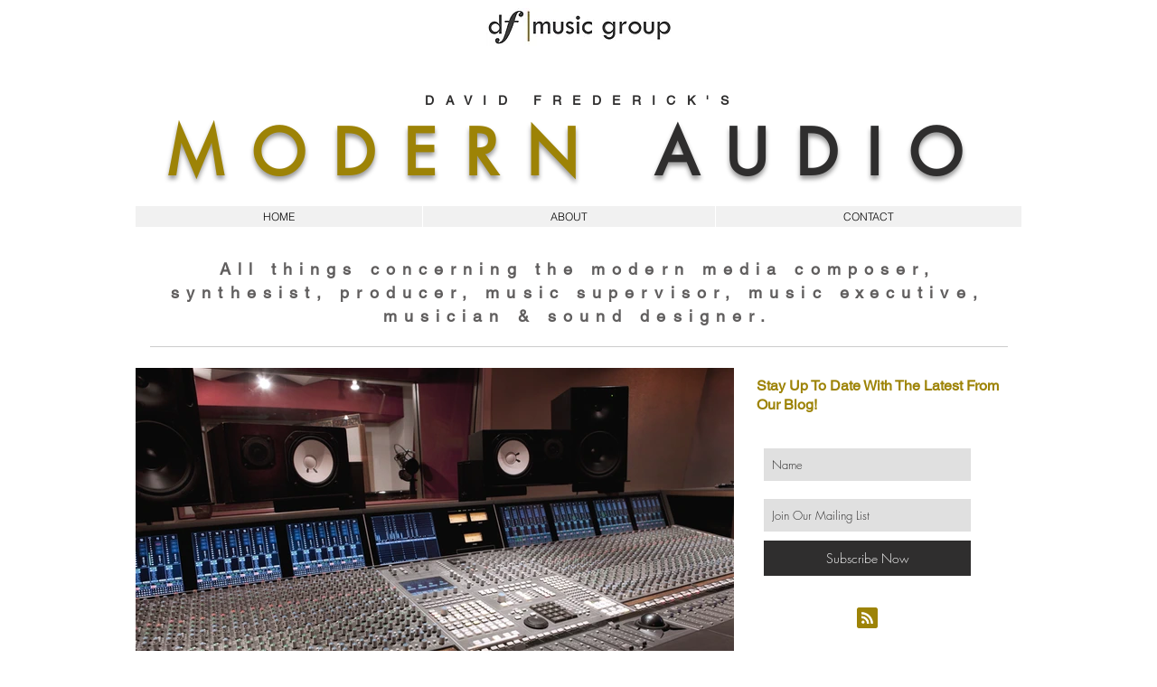

--- FILE ---
content_type: text/html; charset=utf-8
request_url: https://www.google.com/recaptcha/api2/aframe
body_size: 266
content:
<!DOCTYPE HTML><html><head><meta http-equiv="content-type" content="text/html; charset=UTF-8"></head><body><script nonce="DMiQ2OnXUPhnOLv_sJabHg">/** Anti-fraud and anti-abuse applications only. See google.com/recaptcha */ try{var clients={'sodar':'https://pagead2.googlesyndication.com/pagead/sodar?'};window.addEventListener("message",function(a){try{if(a.source===window.parent){var b=JSON.parse(a.data);var c=clients[b['id']];if(c){var d=document.createElement('img');d.src=c+b['params']+'&rc='+(localStorage.getItem("rc::a")?sessionStorage.getItem("rc::b"):"");window.document.body.appendChild(d);sessionStorage.setItem("rc::e",parseInt(sessionStorage.getItem("rc::e")||0)+1);localStorage.setItem("rc::h",'1768961338699');}}}catch(b){}});window.parent.postMessage("_grecaptcha_ready", "*");}catch(b){}</script></body></html>